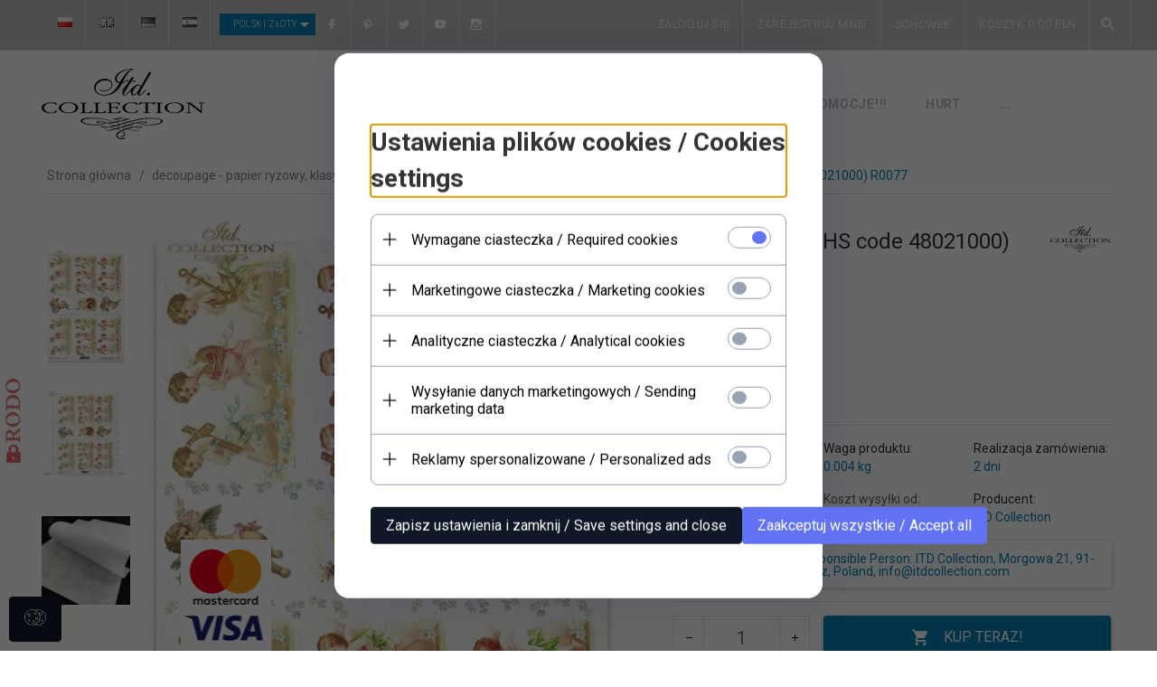

--- FILE ---
content_type: text/html; charset=UTF-8
request_url: https://itdcollection.com/ajax/info/mis/
body_size: -14
content:
{"misId":"baab9e679ca151d116037b7c111ec894"}

--- FILE ---
content_type: text/html; charset=utf-8
request_url: https://accounts.google.com/o/oauth2/postmessageRelay?parent=https%3A%2F%2Fitdcollection.com&jsh=m%3B%2F_%2Fscs%2Fabc-static%2F_%2Fjs%2Fk%3Dgapi.lb.en.2kN9-TZiXrM.O%2Fd%3D1%2Frs%3DAHpOoo_B4hu0FeWRuWHfxnZ3V0WubwN7Qw%2Fm%3D__features__
body_size: 161
content:
<!DOCTYPE html><html><head><title></title><meta http-equiv="content-type" content="text/html; charset=utf-8"><meta http-equiv="X-UA-Compatible" content="IE=edge"><meta name="viewport" content="width=device-width, initial-scale=1, minimum-scale=1, maximum-scale=1, user-scalable=0"><script src='https://ssl.gstatic.com/accounts/o/2580342461-postmessagerelay.js' nonce="DEhFuzArEjYxCLKAn6Ctlw"></script></head><body><script type="text/javascript" src="https://apis.google.com/js/rpc:shindig_random.js?onload=init" nonce="DEhFuzArEjYxCLKAn6Ctlw"></script></body></html>